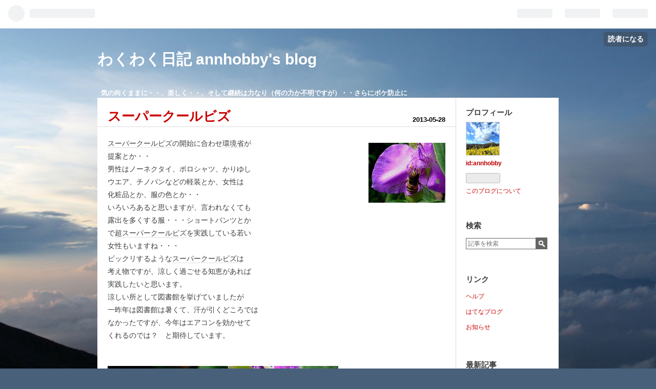

--- FILE ---
content_type: text/html; charset=utf-8
request_url: https://annhobby.hatenablog.com/entry/20130528
body_size: 8356
content:
<!DOCTYPE html>
<html
  lang="ja"

data-admin-domain="//blog.hatena.ne.jp"
data-admin-origin="https://blog.hatena.ne.jp"
data-author="annhobby"
data-avail-langs="ja en"
data-blog="annhobby.hatenablog.com"
data-blog-comments-top-is-new="1"
data-blog-host="annhobby.hatenablog.com"
data-blog-is-public="1"
data-blog-name="わくわく日記      annhobby's blog   "
data-blog-owner="annhobby"
data-blog-show-ads="1"
data-blog-show-sleeping-ads=""
data-blog-uri="https://annhobby.hatenablog.com/"
data-blog-uuid="12704346814674058586"
data-blogs-uri-base="https://annhobby.hatenablog.com"
data-brand="hatenablog"
data-data-layer="{&quot;hatenablog&quot;:{&quot;admin&quot;:{},&quot;analytics&quot;:{&quot;brand_property_id&quot;:&quot;&quot;,&quot;measurement_id&quot;:&quot;&quot;,&quot;non_sampling_property_id&quot;:&quot;&quot;,&quot;property_id&quot;:&quot;&quot;,&quot;separated_property_id&quot;:&quot;UA-29716941-17&quot;},&quot;blog&quot;:{&quot;blog_id&quot;:&quot;12704346814674058586&quot;,&quot;content_seems_japanese&quot;:&quot;true&quot;,&quot;disable_ads&quot;:&quot;&quot;,&quot;enable_ads&quot;:&quot;true&quot;,&quot;enable_keyword_link&quot;:&quot;true&quot;,&quot;entry_show_footer_related_entries&quot;:&quot;true&quot;,&quot;force_pc_view&quot;:&quot;false&quot;,&quot;is_public&quot;:&quot;true&quot;,&quot;is_responsive_view&quot;:&quot;false&quot;,&quot;is_sleeping&quot;:&quot;false&quot;,&quot;lang&quot;:&quot;ja&quot;,&quot;name&quot;:&quot;\u308f\u304f\u308f\u304f\u65e5\u8a18      annhobby's blog   &quot;,&quot;owner_name&quot;:&quot;annhobby&quot;,&quot;uri&quot;:&quot;https://annhobby.hatenablog.com/&quot;},&quot;brand&quot;:&quot;hatenablog&quot;,&quot;page_id&quot;:&quot;entry&quot;,&quot;permalink_entry&quot;:{&quot;author_name&quot;:&quot;annhobby&quot;,&quot;categories&quot;:&quot;&quot;,&quot;character_count&quot;:290,&quot;date&quot;:&quot;2013-05-28&quot;,&quot;entry_id&quot;:&quot;10257846132644924354&quot;,&quot;first_category&quot;:&quot;&quot;,&quot;hour&quot;:&quot;0&quot;,&quot;title&quot;:&quot;\u30b9\u30fc\u30d1\u30fc\u30af\u30fc\u30eb\u30d3\u30ba&quot;,&quot;uri&quot;:&quot;https://annhobby.hatenablog.com/entry/20130528&quot;},&quot;pro&quot;:&quot;free&quot;,&quot;router_type&quot;:&quot;blogs&quot;}}"
data-device="pc"
data-dont-recommend-pro="false"
data-global-domain="https://hatena.blog"
data-globalheader-color="b"
data-globalheader-type="pc"
data-has-touch-view="1"
data-help-url="https://help.hatenablog.com"
data-page="entry"
data-parts-domain="https://hatenablog-parts.com"
data-plus-available=""
data-pro="false"
data-router-type="blogs"
data-sentry-dsn="https://03a33e4781a24cf2885099fed222b56d@sentry.io/1195218"
data-sentry-environment="production"
data-sentry-sample-rate="0.1"
data-static-domain="https://cdn.blog.st-hatena.com"
data-version="ce040fcbad0d42a5e1cae88990dad0"




  data-initial-state="{}"

  >
  <head prefix="og: http://ogp.me/ns# fb: http://ogp.me/ns/fb# article: http://ogp.me/ns/article#">

  

  

  


  

  <meta name="robots" content="max-image-preview:large" />


  <meta charset="utf-8"/>
  <meta http-equiv="X-UA-Compatible" content="IE=7; IE=9; IE=10; IE=11" />
  <title>スーパークールビズ - わくわく日記      annhobby&#39;s blog   </title>

  
  <link rel="canonical" href="https://annhobby.hatenablog.com/entry/20130528"/>



  

<meta itemprop="name" content="スーパークールビズ - わくわく日記      annhobby&#39;s blog   "/>

  <meta itemprop="image" content="https://cdn.image.st-hatena.com/image/scale/09bfbc95273c8be5ffb21f0fc08fbe780b341082/backend=imagemagick;version=1;width=1300/https%3A%2F%2Fcdn-ak.d.st-hatena.com%2Fdiary%2Fannhobby%2F2013-05-28.jpg"/>


  <meta property="og:title" content="スーパークールビズ - わくわく日記      annhobby&#39;s blog   "/>
<meta property="og:type" content="article"/>
  <meta property="og:url" content="https://annhobby.hatenablog.com/entry/20130528"/>

  <meta property="og:image" content="https://cdn.image.st-hatena.com/image/scale/09bfbc95273c8be5ffb21f0fc08fbe780b341082/backend=imagemagick;version=1;width=1300/https%3A%2F%2Fcdn-ak.d.st-hatena.com%2Fdiary%2Fannhobby%2F2013-05-28.jpg"/>

<meta property="og:image:alt" content="スーパークールビズ - わくわく日記      annhobby&#39;s blog   "/>
    <meta property="og:description" content="スーパークールビズの開始に合わせ環境省が 提案とか・・ 男性はノーネクタイ、ポロシャツ、かりゆし ウエア、チノパンなどの軽装とか、女性は 化粧品とか、服の色とか・・ いろいろあると思いますが、言われなくても 露出を多くする服・・・ショートパンツとか で超スーパークールビズを実践している若い 女性もいますね・・・ ビックリするようなスーパークールビズは 考え物ですが、涼しく過ごせる知恵があれば 実践したいと思います。 涼しい所として図書館を挙げていましたが 一昨年は図書館は暑くて、汗が引くどころでは なかったですが、今年はエアコンを効かせて くれるのでは？ と期待しています。" />
<meta property="og:site_name" content="わくわく日記      annhobby&#39;s blog   "/>

  <meta property="article:published_time" content="2013-05-27T15:00:00Z" />

      <meta name="twitter:card"  content="summary_large_image" />
    <meta name="twitter:image" content="https://cdn.image.st-hatena.com/image/scale/09bfbc95273c8be5ffb21f0fc08fbe780b341082/backend=imagemagick;version=1;width=1300/https%3A%2F%2Fcdn-ak.d.st-hatena.com%2Fdiary%2Fannhobby%2F2013-05-28.jpg" />  <meta name="twitter:title" content="スーパークールビズ - わくわく日記      annhobby&#39;s blog   " />    <meta name="twitter:description" content="スーパークールビズの開始に合わせ環境省が 提案とか・・ 男性はノーネクタイ、ポロシャツ、かりゆし ウエア、チノパンなどの軽装とか、女性は 化粧品とか、服の色とか・・ いろいろあると思いますが、言われなくても 露出を多くする服・・・ショートパンツとか で超スーパークールビズを実践している若い 女性もいますね・・・ ビック…" />  <meta name="twitter:app:name:iphone" content="はてなブログアプリ" />
  <meta name="twitter:app:id:iphone" content="583299321" />
  <meta name="twitter:app:url:iphone" content="hatenablog:///open?uri=https%3A%2F%2Fannhobby.hatenablog.com%2Fentry%2F20130528" />  <meta name="twitter:site" content="@ann1192nishiyou" />
  
    <meta name="description" content="スーパークールビズの開始に合わせ環境省が 提案とか・・ 男性はノーネクタイ、ポロシャツ、かりゆし ウエア、チノパンなどの軽装とか、女性は 化粧品とか、服の色とか・・ いろいろあると思いますが、言われなくても 露出を多くする服・・・ショートパンツとか で超スーパークールビズを実践している若い 女性もいますね・・・ ビックリするようなスーパークールビズは 考え物ですが、涼しく過ごせる知恵があれば 実践したいと思います。 涼しい所として図書館を挙げていましたが 一昨年は図書館は暑くて、汗が引くどころでは なかったですが、今年はエアコンを効かせて くれるのでは？ と期待しています。" />


  
<script
  id="embed-gtm-data-layer-loader"
  data-data-layer-page-specific="{&quot;hatenablog&quot;:{&quot;blogs_permalink&quot;:{&quot;is_author_pro&quot;:&quot;false&quot;,&quot;has_related_entries_with_elasticsearch&quot;:&quot;false&quot;,&quot;entry_afc_issued&quot;:&quot;false&quot;,&quot;blog_afc_issued&quot;:&quot;false&quot;,&quot;is_blog_sleeping&quot;:&quot;false&quot;}}}"
>
(function() {
  function loadDataLayer(elem, attrName) {
    if (!elem) { return {}; }
    var json = elem.getAttribute(attrName);
    if (!json) { return {}; }
    return JSON.parse(json);
  }

  var globalVariables = loadDataLayer(
    document.documentElement,
    'data-data-layer'
  );
  var pageSpecificVariables = loadDataLayer(
    document.getElementById('embed-gtm-data-layer-loader'),
    'data-data-layer-page-specific'
  );

  var variables = [globalVariables, pageSpecificVariables];

  if (!window.dataLayer) {
    window.dataLayer = [];
  }

  for (var i = 0; i < variables.length; i++) {
    window.dataLayer.push(variables[i]);
  }
})();
</script>

<!-- Google Tag Manager -->
<script>(function(w,d,s,l,i){w[l]=w[l]||[];w[l].push({'gtm.start':
new Date().getTime(),event:'gtm.js'});var f=d.getElementsByTagName(s)[0],
j=d.createElement(s),dl=l!='dataLayer'?'&l='+l:'';j.async=true;j.src=
'https://www.googletagmanager.com/gtm.js?id='+i+dl;f.parentNode.insertBefore(j,f);
})(window,document,'script','dataLayer','GTM-P4CXTW');</script>
<!-- End Google Tag Manager -->











  <link rel="shortcut icon" href="https://annhobby.hatenablog.com/icon/favicon">
<link rel="apple-touch-icon" href="https://annhobby.hatenablog.com/icon/touch">
<link rel="icon" sizes="192x192" href="https://annhobby.hatenablog.com/icon/link">

  

<link rel="alternate" type="application/atom+xml" title="Atom" href="https://annhobby.hatenablog.com/feed"/>
<link rel="alternate" type="application/rss+xml" title="RSS2.0" href="https://annhobby.hatenablog.com/rss"/>

  <link rel="alternate" type="application/json+oembed" href="https://hatena.blog/oembed?url=https%3A%2F%2Fannhobby.hatenablog.com%2Fentry%2F20130528&amp;format=json" title="oEmbed Profile of スーパークールビズ"/>
<link rel="alternate" type="text/xml+oembed" href="https://hatena.blog/oembed?url=https%3A%2F%2Fannhobby.hatenablog.com%2Fentry%2F20130528&amp;format=xml" title="oEmbed Profile of スーパークールビズ"/>
  
  <link rel="author" href="http://www.hatena.ne.jp/annhobby/">

  

  
      <link rel="preload" href="https://cdn-ak.d.st-hatena.com/diary/annhobby/2013-05-28.jpg" as="image"/>


  
    
<link rel="stylesheet" type="text/css" href="https://cdn.blog.st-hatena.com/css/blog.css?version=ce040fcbad0d42a5e1cae88990dad0"/>

    
  <link rel="stylesheet" type="text/css" href="https://usercss.blog.st-hatena.com/blog_style/12704346814674058586/6a733566308332a894042204ec857eee8e510eac"/>
  
  

  

  
<script> </script>

  
<style>
  div#google_afc_user,
  div.google-afc-user-container,
  div.google_afc_image,
  div.google_afc_blocklink {
      display: block !important;
  }
</style>


  
    <script src="https://cdn.pool.st-hatena.com/valve/valve.js" async></script>
<script id="test-valve-definition">
  var valve = window.valve || [];

  valve.push(function(v) {
    
    

    v.config({
      service: 'blog',
      content: {
        result: 'adtrust',
        documentIds: ["blog:entry:10257846132644924354"]
      }
    });
    v.defineDFPSlot({"lazy":1,"sizes":{"mappings":[[[320,568],[[336,280],[300,250],"fluid"]],[[0,0],[[300,250]]]]},"slotId":"ad-in-entry","unit":"/4374287/blog_pc_entry_sleep_in-article"});    v.defineDFPSlot({"lazy":"","sizes":[[300,250],[336,280],[468,60],"fluid"],"slotId":"google_afc_user_container_0","unit":"/4374287/blog_user"});
    v.sealDFPSlots();
  });
</script>

  

  
    <script type="application/ld+json">{"@context":"http://schema.org","@type":"Article","dateModified":"2018-10-03T23:38:53+09:00","datePublished":"2013-05-28T00:00:00+09:00","description":"スーパークールビズの開始に合わせ環境省が 提案とか・・ 男性はノーネクタイ、ポロシャツ、かりゆし ウエア、チノパンなどの軽装とか、女性は 化粧品とか、服の色とか・・ いろいろあると思いますが、言われなくても 露出を多くする服・・・ショートパンツとか で超スーパークールビズを実践している若い 女性もいますね・・・ ビックリするようなスーパークールビズは 考え物ですが、涼しく過ごせる知恵があれば 実践したいと思います。 涼しい所として図書館を挙げていましたが 一昨年は図書館は暑くて、汗が引くどころでは なかったですが、今年はエアコンを効かせて くれるのでは？ と期待しています。","headline":"スーパークールビズ","image":["https://cdn-ak.d.st-hatena.com/diary/annhobby/2013-05-28.jpg"],"mainEntityOfPage":{"@id":"https://annhobby.hatenablog.com/entry/20130528","@type":"WebPage"}}</script>

  

  
</head>

  <body class="page-entry globalheader-ng-enabled">
    

<div id="globalheader-container"
  data-brand="hatenablog"
  
  >
  <iframe id="globalheader" height="37" frameborder="0" allowTransparency="true"></iframe>
</div>


  
  
  
    <nav class="
      blog-controlls
      
    ">
      <div class="blog-controlls-blog-icon">
        <a href="https://annhobby.hatenablog.com/">
          <img src="https://cdn.image.st-hatena.com/image/square/a75ebe15a5f44d764944ab17e308f11ca2ed6259/backend=imagemagick;height=128;version=1;width=128/https%3A%2F%2Fcdn.user.blog.st-hatena.com%2Fblog_custom_icon%2F99977%2F1540690053916639" alt="わくわく日記      annhobby&#39;s blog   "/>
        </a>
      </div>
      <div class="blog-controlls-title">
        <a href="https://annhobby.hatenablog.com/">わくわく日記      annhobby&#39;s blog   </a>
      </div>
      <a href="https://blog.hatena.ne.jp/annhobby/annhobby.hatenablog.com/subscribe?utm_medium=button&amp;utm_campaign=subscribe_blog&amp;utm_source=blogs_topright_button" class="blog-controlls-subscribe-btn test-blog-header-controlls-subscribe">
        読者になる
      </a>
    </nav>
  

  <div id="container">
    <div id="container-inner">
      <header id="blog-title" data-brand="hatenablog">
  <div id="blog-title-inner" >
    <div id="blog-title-content">
      <h1 id="title"><a href="https://annhobby.hatenablog.com/">わくわく日記      annhobby&#39;s blog   </a></h1>
      
        <h2 id="blog-description">気の向くままに・・、楽しく・・、そして継続は力なり（何の力か不明ですが）・・さらにボケ防止に</h2>
      
    </div>
  </div>
</header>

      

      
      




<div id="content" class="hfeed"
  
  >
  <div id="content-inner">
    <div id="wrapper">
      <div id="main">
        <div id="main-inner">
          

          


  


          
  
  <!-- google_ad_section_start -->
  <!-- rakuten_ad_target_begin -->
  
  
  

  

  
    
      
        <article class="entry hentry test-hentry js-entry-article date-first autopagerize_page_element chars-400 words-100 mode-hatena entry-odd" id="entry-10257846132644924354" data-keyword-campaign="" data-uuid="10257846132644924354" data-publication-type="entry">
  <div class="entry-inner">
    <header class="entry-header">
  
    <div class="date entry-date first">
    <a href="https://annhobby.hatenablog.com/archive/2013/05/28" rel="nofollow">
      <time datetime="2013-05-27T15:00:00Z" title="2013-05-27T15:00:00Z">
        <span class="date-year">2013</span><span class="hyphen">-</span><span class="date-month">05</span><span class="hyphen">-</span><span class="date-day">28</span>
      </time>
    </a>
      </div>
  <h1 class="entry-title">
  <a href="https://annhobby.hatenablog.com/entry/20130528" class="entry-title-link bookmark">スーパークールビズ</a>
</h1>

  
  


  

  

</header>

    


    <div class="entry-content hatenablog-entry">
  
    <p><img class="photo" src="https://cdn-ak.d.st-hatena.com/diary/annhobby/2013-05-28.jpg" alt="annhobby2013-05-28" title="annhobby2013-05-28"></p><p><a class="keyword" href="http://d.hatena.ne.jp/keyword/%A5%B9%A1%BC%A5%D1%A1%BC%A5%AF%A1%BC%A5%EB%A5%D3%A5%BA">スーパークールビズ</a>の開始に合わせ<a class="keyword" href="http://d.hatena.ne.jp/keyword/%B4%C4%B6%AD%BE%CA">環境省</a>が<br />
提案とか・・<br />
男性はノーネクタイ、ポロシャツ、かりゆし<br />
ウエア、チノパンなどの軽装とか、女性は<br />
化粧品とか、服の色とか・・　<br />
いろいろあると思いますが、言われなくても<br />
露出を多くする服・・・ショートパンツとか<br />
で<a class="keyword" href="http://d.hatena.ne.jp/keyword/%C4%B6%A5%B9%A1%BC%A5%D1%A1%BC%A5%AF%A1%BC%A5%EB%A5%D3%A5%BA">超スーパークールビズ</a>を実践している若い<br />
女性もいますね・・・<br />
ビックリするような<a class="keyword" href="http://d.hatena.ne.jp/keyword/%A5%B9%A1%BC%A5%D1%A1%BC%A5%AF%A1%BC%A5%EB%A5%D3%A5%BA">スーパークールビズ</a>は<br />
考え物ですが、涼しく過ごせる知恵があれば<br />
実践したいと思います。<br />
涼しい所として図書館を挙げていましたが<br />
一昨年は図書館は暑くて、汗が引くどころでは<br />
なかったですが、今年はエアコンを効かせて<br />
くれるのでは？　と期待しています。</p><br />
<p><span itemscope itemtype="http://schema.org/Photograph"><a href="http://f.hatena.ne.jp/annhobby/20130528215302" class="hatena-fotolife" itemprop="url"><img src="https://cdn-ak.f.st-hatena.com/images/fotolife/a/annhobby/20130528/20130528215302.jpg" alt="f:id:annhobby:20130528215302j:image" title="f:id:annhobby:20130528215302j:image" class="hatena-fotolife" itemprop="image"></a></span></p>

    
    




    

  
</div>

    
  <footer class="entry-footer">
    
    <div class="entry-tags-wrapper">
  <div class="entry-tags">  </div>
</div>

    <p class="entry-footer-section track-inview-by-gtm" data-gtm-track-json="{&quot;area&quot;: &quot;finish_reading&quot;}">
  <span class="author vcard"><span class="fn" data-load-nickname="1" data-user-name="annhobby" >annhobby</span></span>
  <span class="entry-footer-time"><a href="https://annhobby.hatenablog.com/entry/20130528"><time data-relative datetime="2013-05-27T15:00:00Z" title="2013-05-27T15:00:00Z" class="updated">2013-05-28 00:00</time></a></span>
  
  
  
    <span class="
      entry-footer-subscribe
      
    " data-test-blog-controlls-subscribe>
      <a href="https://blog.hatena.ne.jp/annhobby/annhobby.hatenablog.com/subscribe?utm_medium=button&amp;utm_campaign=subscribe_blog&amp;utm_source=blogs_entry_footer">
        読者になる
      </a>
    </span>
  
</p>

    
  <div
    class="hatena-star-container"
    data-hatena-star-container
    data-hatena-star-url="https://annhobby.hatenablog.com/entry/20130528"
    data-hatena-star-title="スーパークールビズ"
    data-hatena-star-variant="profile-icon"
    data-hatena-star-profile-url-template="https://blog.hatena.ne.jp/{username}/"
  ></div>


    
<div class="social-buttons">
  
  
    <div class="social-button-item">
      <a href="https://b.hatena.ne.jp/entry/s/annhobby.hatenablog.com/entry/20130528" class="hatena-bookmark-button" data-hatena-bookmark-url="https://annhobby.hatenablog.com/entry/20130528" data-hatena-bookmark-layout="vertical-balloon" data-hatena-bookmark-lang="ja" title="この記事をはてなブックマークに追加"><img src="https://b.st-hatena.com/images/entry-button/button-only.gif" alt="この記事をはてなブックマークに追加" width="20" height="20" style="border: none;" /></a>
    </div>
  
  
    <div class="social-button-item">
      <div class="fb-share-button" data-layout="box_count" data-href="https://annhobby.hatenablog.com/entry/20130528"></div>
    </div>
  
  
    
    
    <div class="social-button-item">
      <a
          class="entry-share-button entry-share-button-twitter test-share-button-twitter"
          href="https://x.com/intent/tweet?text=%E3%82%B9%E3%83%BC%E3%83%91%E3%83%BC%E3%82%AF%E3%83%BC%E3%83%AB%E3%83%93%E3%82%BA+-+%E3%82%8F%E3%81%8F%E3%82%8F%E3%81%8F%E6%97%A5%E8%A8%98++++++annhobby&#39;s+blog+++&amp;url=https%3A%2F%2Fannhobby.hatenablog.com%2Fentry%2F20130528"
          title="X（Twitter）で投稿する"
        ></a>
    </div>
  
  
  
  
  
  
</div>

    
  
  
    
    <div class="google-afc-image test-google-rectangle-ads">      
      
      <div id="google_afc_user_container_0" class="google-afc-user-container google_afc_blocklink2_5 google_afc_boder" data-test-unit="/4374287/blog_user"></div>
      
        <a href="http://blog.hatena.ne.jp/guide/pro" class="open-pro-modal" data-guide-pro-modal-ad-url="https://hatena.blog/guide/pro/modal/ad">広告を非表示にする</a>
      
    </div>
  
  


    <div class="customized-footer">
      

        

          <div class="entry-footer-modules" id="entry-footer-secondary-modules">        </div>
        

      
    </div>
    
  <div class="comment-box js-comment-box">
    
      <a class="leave-comment-title js-leave-comment-title">コメントを書く</a>
    
    <ul class="comment js-comment">
      <li class="read-more-comments" style="display: none;"><a>もっと読む</a></li>
    </ul>
    
  </div>

  </footer>

  </div>
</article>

      
      
    
  

  
  <!-- rakuten_ad_target_end -->
  <!-- google_ad_section_end -->
  
  
  
  <div class="pager pager-permalink permalink">
    
      
      <span class="pager-prev">
        <a href="https://annhobby.hatenablog.com/entry/20130529" rel="prev">
          <span class="pager-arrow">&laquo; </span>
          歩きスマホ・・
        </a>
      </span>
    
    
      
      <span class="pager-next">
        <a href="https://annhobby.hatenablog.com/entry/20130527" rel="next">
          怪我・・・
          <span class="pager-arrow"> &raquo;</span>
        </a>
      </span>
    
  </div>


  



        </div>
      </div>

      <aside id="box1">
  <div id="box1-inner">
  </div>
</aside>

    </div><!-- #wrapper -->

    
<aside id="box2">
  
  <div id="box2-inner">
    
      

<div class="hatena-module hatena-module-profile">
  <div class="hatena-module-title">
    プロフィール
  </div>
  <div class="hatena-module-body">
    
    <a href="https://annhobby.hatenablog.com/about" class="profile-icon-link">
      <img src="https://cdn.profile-image.st-hatena.com/users/annhobby/profile.png?1645259826"
      alt="id:annhobby" class="profile-icon" />
    </a>
    

    
    <span class="id">
      <a href="https://annhobby.hatenablog.com/about" class="hatena-id-link"><span data-load-nickname="1" data-user-name="annhobby">id:annhobby</span></a>
      
  
  


    </span>
    

    

    

    
      <div class="hatena-follow-button-box btn-subscribe js-hatena-follow-button-box"
  
  >

  <a href="#" class="hatena-follow-button js-hatena-follow-button">
    <span class="subscribing">
      <span class="foreground">読者です</span>
      <span class="background">読者をやめる</span>
    </span>
    <span class="unsubscribing" data-track-name="profile-widget-subscribe-button" data-track-once>
      <span class="foreground">読者になる</span>
      <span class="background">読者になる</span>
    </span>
  </a>
  <div class="subscription-count-box js-subscription-count-box">
    <i></i>
    <u></u>
    <span class="subscription-count js-subscription-count">
    </span>
  </div>
</div>

    

    

    <div class="profile-about">
      <a href="https://annhobby.hatenablog.com/about">このブログについて</a>
    </div>

  </div>
</div>

    
      <div class="hatena-module hatena-module-search-box">
  <div class="hatena-module-title">
    検索
  </div>
  <div class="hatena-module-body">
    <form class="search-form" role="search" action="https://annhobby.hatenablog.com/search" method="get">
  <input type="text" name="q" class="search-module-input" value="" placeholder="記事を検索" required>
  <input type="submit" value="検索" class="search-module-button" />
</form>

  </div>
</div>

    
      <div class="hatena-module hatena-module-links">
  <div class="hatena-module-title">
    リンク
  </div>
  <div class="hatena-module-body">
    <ul class="hatena-urllist">
      
        <li>
          <a href="http://blog.hatena.ne.jp/help">ヘルプ</a>
        </li>
      
        <li>
          <a href="http://hatenablog.com/">はてなブログ</a>
        </li>
      
        <li>
          <a href="http://staff.hatenablog.com/">お知らせ</a>
        </li>
      
    </ul>
  </div>
</div>

    
      <div class="hatena-module hatena-module-recent-entries ">
  <div class="hatena-module-title">
    <a href="https://annhobby.hatenablog.com/archive">
      最新記事
    </a>
  </div>
  <div class="hatena-module-body">
    <ul class="recent-entries hatena-urllist ">
  
  
    
    <li class="urllist-item recent-entries-item">
      <div class="urllist-item-inner recent-entries-item-inner">
        
          
          
          <a href="https://annhobby.hatenablog.com/entry/2026/01/17/201842" class="urllist-title-link recent-entries-title-link  urllist-title recent-entries-title">ビワ？・・</a>




          
          

                </div>
    </li>
  
    
    <li class="urllist-item recent-entries-item">
      <div class="urllist-item-inner recent-entries-item-inner">
        
          
          
          <a href="https://annhobby.hatenablog.com/entry/2026/01/16/195249" class="urllist-title-link recent-entries-title-link  urllist-title recent-entries-title">登山・・・</a>




          
          

                </div>
    </li>
  
    
    <li class="urllist-item recent-entries-item">
      <div class="urllist-item-inner recent-entries-item-inner">
        
          
          
          <a href="https://annhobby.hatenablog.com/entry/2026/01/15/204001" class="urllist-title-link recent-entries-title-link  urllist-title recent-entries-title">スニーカー・・</a>




          
          

                </div>
    </li>
  
    
    <li class="urllist-item recent-entries-item">
      <div class="urllist-item-inner recent-entries-item-inner">
        
          
          
          <a href="https://annhobby.hatenablog.com/entry/2026/01/14/200849" class="urllist-title-link recent-entries-title-link  urllist-title recent-entries-title">写真展終了・・</a>




          
          

                </div>
    </li>
  
    
    <li class="urllist-item recent-entries-item">
      <div class="urllist-item-inner recent-entries-item-inner">
        
          
          
          <a href="https://annhobby.hatenablog.com/entry/2026/01/13/204335" class="urllist-title-link recent-entries-title-link  urllist-title recent-entries-title">強風・・</a>




          
          

                </div>
    </li>
  
</ul>

      </div>
</div>

    
      
<div class="hatena-module hatena-module-recent-comments">
  <div class="hatena-module-title">
    最近のコメント
  </div>
  <div class="hatena-module-body" data-count=10>
    <ul class="recent-comments hatena-urllist">
    </ul>
  </div>
  <script class="recent-comments-template" type="text/x-underscore-template">
    <li>
      <span class="user-id">
        <img src="<%- comment.icon_url %>" class="hatena-id-icon" alt="<%- comment.user_name %>" title="<%- comment.user_name %>" />
        <% if (comment.is_hatena_user) { %>
          <span data-load-nickname="1" data-user-name="<%- comment.user_name %>">id:<%- comment.user_name %></span>
        <% } else { %>
          <%- comment.user_name %>
        <% } %>
      </span>
      <a href="<%- comment.entry_url %>"><%- comment.entry_title %></a>
      <span class="recent-comment-time">(<time datetime="<%- comment.created %>" data-relative class="recent-comment-time" data-epoch="<%- comment.epoch * 1000 %>"><%- comment.time %></time>)</span>
    </li>
  </script>
</div>

    
    
  </div>
</aside>


  </div>
</div>




      

      

    </div>
  </div>
  
<footer id="footer" data-brand="hatenablog">
  <div id="footer-inner">
    
      <div style="display:none !important" class="guest-footer js-guide-register test-blogs-register-guide" data-action="guide-register">
  <div class="guest-footer-content">
    <h3>はてなブログをはじめよう！</h3>
    <p>annhobbyさんは、はてなブログを使っています。あなたもはてなブログをはじめてみませんか？</p>
    <div class="guest-footer-btn-container">
      <div  class="guest-footer-btn">
        <a class="btn btn-register js-inherit-ga" href="https://blog.hatena.ne.jp/register?via=200227" target="_blank">はてなブログをはじめる（無料）</a>
      </div>
      <div  class="guest-footer-btn">
        <a href="https://hatena.blog/guide" target="_blank">はてなブログとは</a>
      </div>
    </div>
  </div>
</div>

    
    <address class="footer-address">
      <a href="https://annhobby.hatenablog.com/">
        <img src="https://cdn.image.st-hatena.com/image/square/a75ebe15a5f44d764944ab17e308f11ca2ed6259/backend=imagemagick;height=128;version=1;width=128/https%3A%2F%2Fcdn.user.blog.st-hatena.com%2Fblog_custom_icon%2F99977%2F1540690053916639" width="16" height="16" alt="わくわく日記      annhobby&#39;s blog   "/>
        <span class="footer-address-name">わくわく日記      annhobby&#39;s blog   </span>
      </a>
    </address>
    <p class="services">
      Powered by <a href="https://hatena.blog/">Hatena Blog</a>
      |
        <a href="https://blog.hatena.ne.jp/-/abuse_report?target_url=https%3A%2F%2Fannhobby.hatenablog.com%2Fentry%2F20130528" class="report-abuse-link test-report-abuse-link" target="_blank">ブログを報告する</a>
    </p>
  </div>
</footer>


  
  <script async src="https://s.hatena.ne.jp/js/widget/star.js"></script>
  
  
  <script>
    if (typeof window.Hatena === 'undefined') {
      window.Hatena = {};
    }
    if (!Hatena.hasOwnProperty('Star')) {
      Hatena.Star = {
        VERSION: 2,
      };
    }
  </script>


  
    <div id="fb-root"></div>
<script>(function(d, s, id) {
  var js, fjs = d.getElementsByTagName(s)[0];
  if (d.getElementById(id)) return;
  js = d.createElement(s); js.id = id;
  js.src = "//connect.facebook.net/ja_JP/sdk.js#xfbml=1&appId=719729204785177&version=v17.0";
  fjs.parentNode.insertBefore(js, fjs);
}(document, 'script', 'facebook-jssdk'));</script>

  
  

<div class="quote-box">
  <div class="tooltip-quote tooltip-quote-stock">
    <i class="blogicon-quote" title="引用をストック"></i>
  </div>
  <div class="tooltip-quote tooltip-quote-tweet js-tooltip-quote-tweet">
    <a class="js-tweet-quote" target="_blank" data-track-name="quote-tweet" data-track-once>
      <img src="https://cdn.blog.st-hatena.com/images/admin/quote/quote-x-icon.svg?version=ce040fcbad0d42a5e1cae88990dad0" title="引用して投稿する" >
    </a>
  </div>
</div>

<div class="quote-stock-panel" id="quote-stock-message-box" style="position: absolute; z-index: 3000">
  <div class="message-box" id="quote-stock-succeeded-message" style="display: none">
    <p>引用をストックしました</p>
    <button class="btn btn-primary" id="quote-stock-show-editor-button" data-track-name="curation-quote-edit-button">ストック一覧を見る</button>
    <button class="btn quote-stock-close-message-button">閉じる</button>
  </div>

  <div class="message-box" id="quote-login-required-message" style="display: none">
    <p>引用するにはまずログインしてください</p>
    <button class="btn btn-primary" id="quote-login-button">ログイン</button>
    <button class="btn quote-stock-close-message-button">閉じる</button>
  </div>

  <div class="error-box" id="quote-stock-failed-message" style="display: none">
    <p>引用をストックできませんでした。再度お試しください</p>
    <button class="btn quote-stock-close-message-button">閉じる</button>
  </div>

  <div class="error-box" id="unstockable-quote-message-box" style="display: none; position: absolute; z-index: 3000;">
    <p>限定公開記事のため引用できません。</p>
  </div>
</div>

<script type="x-underscore-template" id="js-requote-button-template">
  <div class="requote-button js-requote-button">
    <button class="requote-button-btn tipsy-top" title="引用する"><i class="blogicon-quote"></i></button>
  </div>
</script>



  
  <div id="hidden-subscribe-button" style="display: none;">
    <div class="hatena-follow-button-box btn-subscribe js-hatena-follow-button-box"
  
  >

  <a href="#" class="hatena-follow-button js-hatena-follow-button">
    <span class="subscribing">
      <span class="foreground">読者です</span>
      <span class="background">読者をやめる</span>
    </span>
    <span class="unsubscribing" data-track-name="profile-widget-subscribe-button" data-track-once>
      <span class="foreground">読者になる</span>
      <span class="background">読者になる</span>
    </span>
  </a>
  <div class="subscription-count-box js-subscription-count-box">
    <i></i>
    <u></u>
    <span class="subscription-count js-subscription-count">
    </span>
  </div>
</div>

  </div>

  



    


  <script async src="https://platform.twitter.com/widgets.js" charset="utf-8"></script>

<script src="https://b.st-hatena.com/js/bookmark_button.js" charset="utf-8" async="async"></script>


<script type="text/javascript" src="https://cdn.blog.st-hatena.com/js/external/jquery.min.js?v=1.12.4&amp;version=ce040fcbad0d42a5e1cae88990dad0"></script>







<script src="https://cdn.blog.st-hatena.com/js/texts-ja.js?version=ce040fcbad0d42a5e1cae88990dad0"></script>



  <script id="vendors-js" data-env="production" src="https://cdn.blog.st-hatena.com/js/vendors.js?version=ce040fcbad0d42a5e1cae88990dad0" crossorigin="anonymous"></script>

<script id="hatenablog-js" data-env="production" src="https://cdn.blog.st-hatena.com/js/hatenablog.js?version=ce040fcbad0d42a5e1cae88990dad0" crossorigin="anonymous" data-page-id="entry"></script>


  <script>Hatena.Diary.GlobalHeader.init()</script>







    
  <script id="valve-dmp" data-service="blog" src="https://cdn.pool.st-hatena.com/valve/dmp.js" data-test-id="dmpjs" async></script>


    





  </body>
</html>

